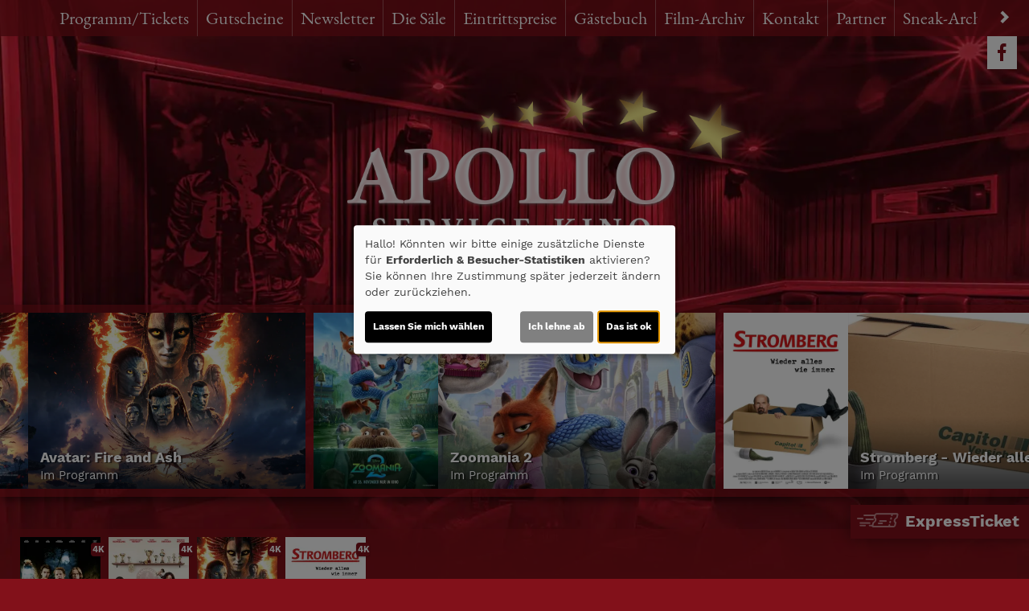

--- FILE ---
content_type: text/html; charset=UTF-8
request_url: https://www.apollo-service-kino.de/detail/95794/TAR
body_size: 12242
content:
<!DOCTYPE html><html lang="de"> <head> <meta charset="utf-8"> <meta http-equiv="X-UA-Compatible" content="IE=edge"> <meta http-equiv="language" content="DE"> <meta name="viewport" content="width=device-width, initial-scale=1"> <meta name="apple-mobile-web-app-capable" content="YES"/> <meta name="content-language" content="de"> <meta property="og:url" content="https://www.apollo-service-kino.de/detail/95794/TAR"> <meta property="og:type" content="website"> <meta property="og:description" content="Apollo Service Kino - Nettestraße 15, 58762 Altena: Cate Blanchett: TAR | Aktuelles Kinoprogramm, Kino, Film- und Kino-Infos, Online-Tickets, News, Events und vieles mehr..."> <meta property="og:title" content="Apollo Service Kino : Cate Blanchett: TAR" /> <meta property="fb:app_id" content="353943021379058" /> <meta property="og:image" content="https://cineprog.de/images/MJpics/headslider/095/95794.jpg" /> <title>Apollo Service Kino : Cate Blanchett: TAR</title> <meta name="description" content="Apollo Service Kino - Nettestraße 15, 58762 Altena: Cate Blanchett: TAR | Aktuelles Kinoprogramm, Kino, Film- und Kino-Infos, Online-Tickets, News, Events und vieles mehr..."> <meta name="keywords" content="Apollo Service Kino, Kino, Filmtheater, Filmcenter, Lichtspiele, Kinoprogramm, Film, Theater, Movie, Kinofilm, Cinema, Online-Tickets, günstig, Events, Veranstaltungen"> <script>var globLanguage = 'de'; var slideDesktop = true; var slideMobile = true;</script> <link href="/css/bootstrap.min.css" rel="stylesheet"> <link href="/fonts/icomoon/style.css" rel="stylesheet"> <link href="/clients/84/css/main.css?id=19a36e2cc8c049df88eea2d30162b65e" rel="stylesheet"> <script defer src="/js/klaro.js?id=e690de94b9119e4d775538a6a663e67a"></script> <script src="/js/main.js?id=42e674a8977cbdbb3e5db4c2b944a853"></script> <script> var movie = {"plakatslider":{"slide":[{"idf":"108111","plakat_id":"p_108111X19012026134508.jpg","titel":"Die drei ??? - Toteninsel","filmreihe_id":"- keine Angabe -","filmreihe_name":"*NULL*","plakat_subtext":"Neu!\nIm Bundesstart","OrigVersion":{},"OmitU":{},"ZweiD":"1","DreiD":{},"VierK":"1","HFRDreiD":{},"DolbyAtmos":{},"thx":{},"DBox":{}},{"idf":"120294","plakat_id":"p_120294X06102025175916.jpg","titel":"Extrawurst","filmreihe_id":"- keine Angabe -","filmreihe_name":"*NULL*","plakat_subtext":"2. Woche!","OrigVersion":{},"OmitU":{},"ZweiD":"1","DreiD":{},"VierK":"1","HFRDreiD":{},"DolbyAtmos":{},"thx":{},"DBox":{}},{"idf":"62634","plakat_id":"p_62634X08102025132225.jpg","titel":"Avatar: Fire and Ash","filmreihe_id":"- keine Angabe -","filmreihe_name":"*NULL*","plakat_subtext":"6. Woche!","OrigVersion":{},"OmitU":{},"ZweiD":"1","DreiD":{},"VierK":"1","HFRDreiD":{},"DolbyAtmos":{},"thx":{},"DBox":{}},{"idf":"120291","plakat_id":"p_120291X09112025175520.jpg","titel":"Stromberg - Wieder alles wie immer","filmreihe_id":"- keine Angabe -","filmreihe_name":"*NULL*","plakat_subtext":"2. Woche!","OrigVersion":{},"OmitU":{},"ZweiD":"1","DreiD":{},"VierK":"1","HFRDreiD":{},"DolbyAtmos":{},"thx":{},"DBox":{}}]},"ticketing":"iframe","kasse":"CINETIXX","kasse_deeplink":{},"kasseAddOn":"Kein","saele_zeigen":"Ja","newsletterfunktion":"Ja","film_95794":{"filmfakten":{"idf":"95794","klon_von":"95794M","filmreihe_id":"S2","filmreihe_name":"FILMKUNST","filmnacht":{},"plakat_ids":{"id":"p_95794.jpg"},"facebook_pic":"https:\/\/cineprog.de\/images\/MJpics\/headslider\/095\/95794.jpg","vortext":"Cate Blanchett, Nina Hoss, Noemie Merlant, Regie: Todd Field","titel":"Cate Blanchett: TAR","originaltitel":"TAR","nachtext":{},"fsk":"12","FSKdeskriptoren":{},"laufzeit":"159","inhalt":"Lydia Tar ist die erste weibliche Chefdirigentin eines gro\u00dfen deutschen Orchesters. Sie wird weltweit gefeiert und steht mit den Berliner Philharmonikern vor einer au\u00dfergew\u00f6hnlichen Leistung. Gemeinsam hat man fast schon den kompletten Zyklus von Gustav Mahler aufgef\u00fchrt. Nur die ber\u00fchmte 5. Sinfonie fehlt noch, die nach einer Corona-bedingten Verschiebung nun in der n\u00e4chsten Spielzeit auf dem Programm steht. Doch w\u00e4hrend die Proben daf\u00fcr laufen, offenbaren sich immer mehr Risse in Tars Welt.","plakat_subtext":{},"fotos":{"0":"\n"},"genres":{"genre":["Drama","Musik"]},"castcrew":{"Darsteller":{"person_1":"Cate Blanchett","person_2":"Nina Hoss","person_3":"Noemie Merlant","person_4":"Julian Glover","person_5":"Mark Strong","person_6":"Sophie Kauer","person_7":"Adam Gopnik","person_8":"Allan Corduner","person_9":"Zethphan Smith-Gneist","person_10":"Mila Bogojevic","person_11":"Marie-Lou Sellem","person_12":"Sydney Lemmon","person_13":"Leonard Bernstein","person_14":"Fabian Dirr","person_15":"Johann von B\u00fclow","person_16":"Dorothea Plans Casal","person_17":"Frank R\u00f6th","person_18":"Peter Hering","person_19":"Andre R\u00f6hner","person_20":"Lee R. Sellars","person_21":"Sylvia Flote","person_22":"Vincent Riotta","person_23":"Lucie Pohl","person_24":"Vivian Full","person_25":"Sam Douglas","person_26":"Ed White","person_27":"Lydia Schamschula","person_28":"Nicolas Hopchet","person_29":"Alma L\u00f6hr","person_30":"Kitty Watson","person_31":"Artjom Gilz","person_32":"Han Lai","person_33":"Tilla Kratochwil","person_34":"Marie Anne Fliegel","person_35":"Jasmine Leung","person_36":"Rose Knox-Peebles","person_37":"Christoph Tomanek","person_38":"Alexandra Montag","person_39":"Pattarawadee Thiwwatpakorn","person_40":"Parami Mingmitpatanakun","person_41":"Chalee Sricharoen","person_42":"Alec Baldwin","person_43":"Jessica Hansen","person_44":"Christian H\u00f6cherl","person_45":"Xenia Assenza","person_46":"Johanne Murdock","person_47":"Burkhard Nitsch","person_48":"Sarah Bauerett","person_49":"Murali Perumal","person_50":"Kenneth Won"},"Regie":{"person_1":"Todd Field"},"Drehbuch":{"person_1":"Todd Field"},"Produktion":{"person_1":"Todd Field","person_2":"Nigel Wooll","person_3":"Sebastian Fahr-Brix","person_4":"Francesca Lentini","person_5":"Cate Blanchett","person_6":"Alexandra Milchan","person_7":"Chris Lowenstein","person_8":"Scott Lambert","person_9":"Marcus Loges","person_10":"Uwe Schott","person_11":"Stephen Kelliher","person_12":"Compton Ross","person_13":"Phil Hunt","person_14":"David L. Schiff"},"Musik":{"person_1":"John Mauceri","person_2":"Natalie Murray Beale","person_3":"Hildur Guonadottir"}},"produktionsland":"USA 2022","fbw":{"code":"2","text":"Besonders wertvoll","link":"https:\/\/www.fbw-filmbewertung.com\/film\/tar"},"verleih":"Universal","KinoStart_D":"2023-03-02"},"trailerclips":{"trailer_0":{"youtube_id":"e-wDM4fZ3C0","titel":"Trailer 2","trailer_fsk":"12"},"trailer_1":{"youtube_id":"DEzQyWZOVHQ","titel":"Trailer 1","trailer_fsk":"12"}}}}; var wallpaper = false; var navVertical = false; var setupHalls = $.parseJSON('{"1":{"Hoeranlage":"Nein","atmos":"Nein","dbox":"Nein","laser":"Nein","tonsysteme":{"Dolby":"Ja","Dolby71":"Ja","Datasat":"Ja","DolbyAtmos":"Nein"},"imax":"Nein","vierDX":"Nein","screenX":"Nein","vierK":"Ja","hfr":"Nein","vpti":"Nein"},"2":{"Hoeranlage":"Nein","atmos":"Nein","dbox":"Nein","laser":"Nein","tonsysteme":{"Dolby":"Ja","Dolby71":"Ja","Datasat":"Ja","DolbyAtmos":"Nein"},"imax":"Nein","vierDX":"Nein","screenX":"Nein","vierK":"Ja","hfr":"Nein","vpti":"Nein"}}'); </script> <script src="/js/createProgram.js?id=a29d98561f569487a757e939b3283729"></script> <script src="/js/createMovieDetail.js?id=c42651ee8edb80e7e29d2a09ce86cbaa"></script> <script type="text/javascript"> var showRegular = false; var land = 'DE'; var clientId= 84; var hallOrder = [1, 2]; </script> <script type="text/plain" data-type="text/javascript" data-name="googleAnalytics"> var googleAnalyticsId = "UA-55551603-25"; (function(i,s,o,g,r,a,m){i['GoogleAnalyticsObject']=r;i[r]=i[r]||function(){ (i[r].q=i[r].q||[]).push(arguments)},i[r].l=1*new Date();a=s.createElement(o), m=s.getElementsByTagName(o)[0];a.async=1;a.src=g;m.parentNode.insertBefore(a,m) })(window,document,'script','//www.google-analytics.com/analytics.js','ga'); function setGoogleAnalytics(){ if(googleAnalyticsId !== false){ ga('create', googleAnalyticsId, 'auto'); ga('set', 'anonymizeIp', true); ga('send', 'pageview'); ga('create', 'UA-42849725-1', 'auto'); ga('set', 'anonymizeIp', true); ga('send', 'pageview'); } } $(document).ready(setGoogleAnalytics());</script> <link rel="apple-touch-icon" sizes="180x180" href="/clients/84/img/favicons/apple-touch-icon.png"> <link rel="icon" type="image/png" href="/clients/84/img/favicons/favicon-32x32.png" sizes="32x32"> <link rel="icon" type="image/png" href="/clients/84/img/favicons/favicon-16x16.png" sizes="16x16"> <link rel="mask-icon" href="/clients/84/img/favicons/safari-pinned-tab.svg" color="#ffffff"> <meta name="theme-color" content="#ffffff"> </head><body style="opacity: 0; " id="bso" class=" " itemscope itemtype="http://schema.org/WebPage"> <a href="/barrierefrei/" rel="nofollow" class="skip-link" tabindex="0">Zur barrierefreien Version</a><div id="programNavButtons"><a href="/programm?filter=today" id="programNavButtonToday">Heute</a><a href="/programm?filter=weekend" id="programNavButtonWeek">Wochenende</a><a href="/programm?filter=all" id="programNavButtonAll">kompl. Programm</a></div><style> .overlayCloseIcon { fill: white; position: absolute; top: 20px; right: 20px; width: 35px; height: 35px; cursor: pointer; } #openFixTicket { position: fixed; right: 0; transition: right 0.2s ease-in-out; bottom: 80px; z-index: 100; cursor: pointer; font-weight: bold; // color: white; box-shadow: 0px 0px 20px rgb(0 0 0 / 50%); } @media (min-width: 768px) { #openFixTicket { bottom: 50px; } } #fixTicket_overlay { position: fixed; width: 100%; height: 100%; right: -100%; font-size: 1rem; background-color: rgba(0,0,0, 0.9); z-index: 101; cursor: pointer; overflow-y: scroll; transition: right 0.2s ease-in-out; padding: 25px; /* Sanfter Übergang für die rechte Eigenschaft */ @media only screen and (min-width: 768px) { width: 450px; height: 100%; bottom: 0; } } #resetFixTicket { margin-bottom: 50px; margin-top: 5px; display: block; font-size: .9rem; } /* Stile, wenn das Overlay sichtbar ist */ #fixTicket_overlay.show { right: 0; /* Verschieben des Overlays auf den Bildschirm */ } #fixTicket_content { max-width: 800px; } #fixTicket_content h3 { -webkit-text-fill-color: white; background: none; -webkit-background-clip: text; color: white; border: none; } .custom-dropdown { position: relative; user-select: none; margin-bottom: 10px; } .custom-select-trigger { background: rgba(85, 85, 85, .7); border: none; border-radius: 0; color: #fff; cursor: pointer; padding: 6px 12px 4px; } .custom-options { display: none; position: absolute; top: 100%; left: 0; right: 0; color: white; background: #191919; z-index: 2; } .custom-dropdown.opened .custom-options { display: block; } .custom-option { padding: 10px; cursor: pointer; } .custom-option:hover { color: white; background-color: rgba(56, 56, 56, 0.7) } #fixTicketSubmitBtn { background: rgb(190 183 183); border: none; border-radius: 0; box-shadow: none; color: black; } .ticketOverlayCloseIcon { fill: white; position: absolute; top: 60px; right: 60px; width: 35px; height: 35px; cursor: pointer; } .chevronDown { max-width: 13px; color: #ffffff !important; } .custom-select-trigger { position: relative; /* display: flex; justify-content: space-between; */ } .custom-select-trigger::after { content: ""; /* Notwendig, damit das Pseudo-Element erzeugt wird, aber es trägt keinen Text */ display: inline-block; font-size: 10px; content: "\25BC"; position: absolute; right: 10px; top: 50%; transform: translateY(-50%); } .custom-select-trigger:hover::after { opacity: 0.5; /* Ändert die Farbe des Icons beim Hover (optional) */ } .custom-select-trigger.is-open::after { content: "\25B2"; /* Chevron up */ } #whatIsUrDesire.inactive, #fixTicketSubmitBtn.inactive { display: none; } .chooseType { display: inline-block; border: 1px dotted white; padding: 5px 10px; color: white; font-weight: bold; } .chooseType:hover { opacity: 0.5; color: rgb(179, 179, 179); } #resetFixTicket { font-weight: bold; color: gray; &:hover { color: white; } }</style><div id="ticketingOverlay" style=" position: fixed; top: 50%; left: 50%; transform: translate(-50%, -50%); width: 100vw; height: 100vh; padding: 50px; background-color: rgba(0, 0, 0, 0.8); z-index: 1000; display:none; overflow:auto"> <p id="closeTicketingOverlay" style=" position: absolute; font-size: 36px;">X</p></div><a href="#" id="openFixTicket" class="btn btn-default" style="font-size: 1.3rem; line-height: 2rem;"> <span class="icon-express-ticket-skew" style="opacity: .5; margin-left: -4px"></span> ExpressTicket</a><div id="fixTicket_overlay"> <svg xmlns="http://www.w3.org/2000/svg" viewBox="0 0 384 512" class="overlayCloseIcon" id="closeFixTicket"> <path d="M342.6 150.6c12.5-12.5 12.5-32.8 0-45.3s-32.8-12.5-45.3 0L192 210.7 86.6 105.4c-12.5-12.5-32.8-12.5-45.3 0s-12.5 32.8 0 45.3L146.7 256 41.4 361.4c-12.5 12.5-12.5 32.8 0 45.3s32.8 12.5 45.3 0L192 301.3 297.4 406.6c12.5 12.5 32.8 12.5 45.3 0s12.5-32.8 0-45.3L237.3 256 342.6 150.6z" /> </svg> <div id="fixTicket_content"> <a id="resetFixTicket"><span class="icon-trash-can-regular" style="margin-right: 5px"></span> zurücksetzen</a> <div id="whatIsUrDesire"> <h3>Was möchten Sie?</h3> <span id="chooseMovie" class="chooseType">Film wählen </span> <span style="margin: auto 5px; color: white">oder</span> <span id ="chooseTimeRange" class="chooseType">Zeitpunkt wählen</span> </div> <div class="custom-dropdown" id="filmDropdown" style="display: none; "> <div class="custom-select-trigger" data-text="Filme anzeigen">Filme anzeigen</div> <div class="custom-options"> </div> </div> <div class="custom-dropdown" id="tagDropdown" style="display: none;"> <div class="custom-select-trigger" data-text="Tage anzeigen">Tage anzeigen</div> <div class="custom-options"> </div> </div> <div class="custom-dropdown" id="zeitfensterDropdown" style="display: none;"> <div class="custom-select-trigger" data-text="Zeitraum wählen">Zeitraum wählen</div> <div class="custom-options"> </div> </div> <div class="custom-dropdown" id="movieDropdown" style="display: none;"> <div class="custom-select-trigger" data-text="Film wählen">Film wählen</div> <div class="custom-options"> </div> </div> <div class="custom-dropdown" id="zeitDropdown" style="display:none;"> <div class="custom-select-trigger" data-text="Spielzeit wählen">Spielzeit wählen</div> <div class="custom-options"> </div> </div> <button id="fixTicketSubmitBtn" class="btn btn-default inactive"><span class="icon-ticket"></span><span id="fixTicketSubmitBtnTxt">Jetzt buchen</span></button> </div></div><script src=/js/fixTicket.js?id=7ddbb90f1743294535346c026a07a66c></script> <div class="social-icons" id="social-icons-outer"><a href="https://www.facebook.com/ApolloKinoAltena/" aria-lable="Link zu unserer Facebook Seite" target="_blank"><span class="icon-facebook"></span></a></div> <a href=" # " id="wallpaperLink" aria-label="Link zur Detailseite"></a> <div id="wallpaper-container"> <div id="wallpaper"> <div class="nav"><div class="navbar-toggler animate"><span class="menu-icon"></span> </div><div id="menu-ul"><ul class="mainNavigation"> <li><a href="/programm">Programm/Tickets</a> <ul class="subNavigation"> <li><a href="/programm">Komplettes Programm</a></li> <li><a href="/reihe/S2/Filmkunst">Filmkunst</a></li> <li><a href="/vorschau">Vorschau</a></li> </ul> </li> <li><a href="/unterseite/6044/Gutscheine">Gutscheine</a> </li> <li><a href="/newsletter">Newsletter</a> </li> <li><a href="/saele">Die Säle</a> </li> <li><a href="/Eintrittspreise/unterseite_4518">Eintrittspreise</a> </li> <li><a href="/guestbook">Gästebuch</a> </li> <li><a href="/filmarchiv">Film-Archiv</a> </li> <li><a href="/kontakt">Kontakt</a> </li> <li><a href="/partner">Partner</a> </li> <li><a href="/sneakarchiv">Sneak-Archiv</a> </li> </ul></div> <div id="carousel-container"> <div class="col-sm-1 inactive" id="nav-scroll-left"><a href="#" role="button" aria-label="Navigation nach links scrollen"><span class="glyphicon glyphicon-chevron-left"></span></a></div> <div class="carousel col-sm-10" data-flickity='{ "freeScroll": true, "contain": true,"pageDots": false , "setGallerySize": false, "prevNextButtons": false, "groupCells": "80%"}'> <div class="carousel-cell"><a href="/programm">Programm/Tickets</a> <ul class="subNavigation"> <li><a href="/programm">Komplettes Programm</a></li> <li><a href="/reihe/S2/Filmkunst">Filmkunst</a></li> <li><a href="/vorschau">Vorschau</a></li> </ul> </div> <div class="carousel-cell"><a href="/unterseite/6044/Gutscheine">Gutscheine</a> </div> <div class="carousel-cell"><a href="/newsletter">Newsletter</a> </div> <div class="carousel-cell"><a href="/saele">Die Säle</a> </div> <div class="carousel-cell"><a href="/Eintrittspreise/unterseite_4518">Eintrittspreise</a> </div> <div class="carousel-cell"><a href="/guestbook">Gästebuch</a> </div> <div class="carousel-cell"><a href="/filmarchiv">Film-Archiv</a> </div> <div class="carousel-cell"><a href="/kontakt">Kontakt</a> </div> <div class="carousel-cell"><a href="/partner">Partner</a> </div> <div class="carousel-cell"><a href="/sneakarchiv">Sneak-Archiv</a> </div> </div> <div class="col-sm-1 inactive" id="nav-scroll-right"><a href="#" role="button" aria-label="Navigation nach rechts scrollen"><span class="glyphicon glyphicon-chevron-right"></span></a></div> </div> </div> <div> <header class="clearfix"><div class="social-icons" id="social-icons-inner"><a href="https://www.facebook.com/ApolloKinoAltena/" aria-lable="Link zu unserer Facebook Seite" target="_blank"><span class="icon-facebook"></span></a></div> <a href="/home"> <img src="/clients/84/img/logo.png" alt="Apollo Service Kino Altena" class="cinema-logo"> </a> </header> </div> <div class="col-sm-12 padding-lr-0 clearfix"><div id="slider-carousel"> <div class="slider" data-name="picture"> <a aria-label="Link zur Detailseite des Films Zoomania 2 " href=" /detail/105034/Zoomania_2?Slider " > <div class="slider-poster"> <img loading="lazy" src="https://www.apollo-service-kino.de/images/Breite_400px_RGB/p_105034X10102025164411.jpg" alt="Filmplakat Zoomania 2 " class="plakat-slider"> </div> <div class="slider-scene-text" style="background-image: url('https://www.apollo-service-kino.de/images/filmfotos/105034/../../../images/MJpics/headslider/105/105034.jpg');" > <div class="slider-color-gradient" > <img loading="lazy" src="/img/transparent_500x219.gif" aria-hidden="true" class="plakat-slider"> <div class="slider-scene-text-inner"> <p class="slider-hl"> Zoomania 2 </p> <p class="slider-txt"> Im Programm </p> </div> </div> </div> </a> </div> <div class="slider" data-name="picture"> <a aria-label="Link zur Detailseite des Films Stromberg - Wieder alles wie immer " href=" /detail/120291/Stromberg_-_Wieder_alles_wie_immer?Slider " > <div class="slider-poster"> <img loading="lazy" src="https://www.apollo-service-kino.de/images/Breite_400px_RGB/p_120291X09112025175520.jpg" alt="Filmplakat Stromberg - Wieder alles wie immer " class="plakat-slider"> </div> <div class="slider-scene-text" style="background-image: url('https://www.apollo-service-kino.de/images/filmfotos/120291/../../../images/MJpics/headslider/120/120291.jpg');" > <div class="slider-color-gradient" > <img loading="lazy" src="/img/transparent_500x219.gif" aria-hidden="true" class="plakat-slider"> <div class="slider-scene-text-inner"> <p class="slider-hl"> Stromberg - Wieder alles wie immer </p> <p class="slider-txt"> Im Programm </p> </div> </div> </div> </a> </div> <div class="slider" data-name="picture"> <a aria-label="Link zur Detailseite des Films Bibi Blocksberg - Das große Hexentreffen " href=" /detail/116107/Bibi_Blocksberg_-_Das_grosse_Hexentreffen?Slider " > <div class="slider-poster"> <img loading="lazy" src="https://www.apollo-service-kino.de/images/Breite_400px_RGB/p_116107X06102025174148.jpg" alt="Filmplakat Bibi Blocksberg - Das große Hexentreffen " class="plakat-slider"> </div> <div class="slider-scene-text" style="background-image: url('https://www.apollo-service-kino.de/images/filmfotos/116107/../../../images/MJpics/headslider/116/116107.jpg');" > <div class="slider-color-gradient" > <img loading="lazy" src="/img/transparent_500x219.gif" aria-hidden="true" class="plakat-slider"> <div class="slider-scene-text-inner"> <p class="slider-hl"> Bibi Blocksberg - Das große Hexentreffen </p> <p class="slider-txt"> Im Programm </p> </div> </div> </div> </a> </div> <div class="slider" data-name="picture"> <a aria-label="Link zur Detailseite des Films Extrawurst " href=" /detail/120294/Extrawurst?Slider " > <div class="slider-poster"> <img loading="lazy" src="https://www.apollo-service-kino.de/images/Breite_400px_RGB/p_120294X06102025175916.jpg" alt="Filmplakat Extrawurst " class="plakat-slider"> </div> <div class="slider-scene-text" style="background-image: url('https://www.apollo-service-kino.de/images/filmfotos/120294/../../../images/MJpics/headslider/120/120294.jpg');" > <div class="slider-color-gradient" > <img loading="lazy" src="/img/transparent_500x219.gif" aria-hidden="true" class="plakat-slider"> <div class="slider-scene-text-inner"> <p class="slider-hl"> Extrawurst </p> <p class="slider-txt"> Ab 15.01.2026 im Programm </p> </div> </div> </div> </a> </div> <div class="slider" data-name="picture"> <a aria-label="Link zur Detailseite des Films Avatar: Fire and Ash " href=" /detail/62634/Avatar__Fire_and_Ash?Slider " > <div class="slider-poster"> <img loading="lazy" src="https://www.apollo-service-kino.de/images/Breite_400px_RGB/p_62634X08102025132225.jpg" alt="Filmplakat Avatar: Fire and Ash " class="plakat-slider"> </div> <div class="slider-scene-text" style="background-image: url('https://www.apollo-service-kino.de/images/filmfotos/62634/../../../images/MJpics/headslider/062/62634.jpg');" > <div class="slider-color-gradient" > <img loading="lazy" src="/img/transparent_500x219.gif" aria-hidden="true" class="plakat-slider"> <div class="slider-scene-text-inner"> <p class="slider-hl"> Avatar: Fire and Ash </p> <p class="slider-txt"> Im Programm </p> </div> </div> </div> </a> </div> </div> </div> <div class="container-fluid main"> <h1></h1> <script> $('.main h1').remove(); </script> <div> <div id="posterSlider" style="display: none;"> <div class="movieSlide "> <a href="/detail/108111/Die%20drei%20%3F%3F%3F%20-%20Toteninsel"> <img loading="lazy" alt="Filmplakat Die drei ??? - Toteninsel" src="https://www.apollo-service-kino.de/images/Breite_160px_RGB/p_108111X19012026134508.jpg"> <div class="movie-tec-icon-box"> <div class="movie-tec-icon ">4K</div> </div> <div class="movie-series-box"> Neu!Im Bundesstart </div> </a> </div> <div class="movieSlide "> <a href="/detail/120294/Extrawurst"> <img loading="lazy" alt="Filmplakat Extrawurst" src="https://www.apollo-service-kino.de/images/Breite_160px_RGB/p_120294X06102025175916.jpg"> <div class="movie-tec-icon-box"> <div class="movie-tec-icon ">4K</div> </div> <div class="movie-series-box"> 2. Woche! </div> </a> </div> <div class="movieSlide "> <a href="/detail/62634/Avatar%3A%20Fire%20and%20Ash"> <img loading="lazy" alt="Filmplakat Avatar: Fire and Ash" src="https://www.apollo-service-kino.de/images/Breite_160px_RGB/p_62634X08102025132225.jpg"> <div class="movie-tec-icon-box"> <div class="movie-tec-icon ">4K</div> </div> <div class="movie-series-box"> 6. Woche! </div> </a> </div> <div class="movieSlide "> <a href="/detail/120291/Stromberg%20-%20Wieder%20alles%20wie%20immer"> <img loading="lazy" alt="Filmplakat Stromberg - Wieder alles wie immer" src="https://www.apollo-service-kino.de/images/Breite_160px_RGB/p_120291X09112025175520.jpg"> <div class="movie-tec-icon-box"> <div class="movie-tec-icon ">4K</div> </div> <div class="movie-series-box"> 2. Woche! </div> </a> </div> </div> <h1 itemprop="name">Cate Blanchett: TAR</h1> <section class="row"> <div class="col-xs-12 content-text pageDetail"> <div class="row margin-lr-0"> <article class="col-xs-12 content-bg" itemscope itemtype="http://schema.org/Movie"> <img loading="lazy" style="display: none;" itemprop="image" src="https://www.apollo-service-kino.de/images/Breite_235px_RGB/p_95794.jpg"> <div class="movie-poster-box-list pull-left"> <div class="movie-tec-icon-box" itemprop="videoFormat"> </div> <div class="btn-info-tickets"></div> </div> <div class="movie-details-box"> <div class="movie-text-inner clearfix"> <p class="subtext"></p> <p class='post-text'></p> <p class="movie-text" itemprop="description"></p> <button id="ticketAlarmButton" class="btn btn-default" style="display: flex; justify-content: space-between; align-items: center; gap: 10px; font-weight: bold; margin-bottom: 10px"> <div style="width: 23px; padding-top: 5px;"> <svg xmlns="http://www.w3.org/2000/svg" viewBox="0 0 448 512"><path fill="currentColor" d="M224 0c-17.7 0-32 14.3-32 32l0 19.2C119 66 64 130.6 64 208l0 25.4c0 45.4-15.5 89.5-43.8 124.9L5.3 377c-5.8 7.2-6.9 17.1-2.9 25.4S14.8 416 24 416l400 0c9.2 0 17.6-5.3 21.6-13.6s2.9-18.2-2.9-25.4l-14.9-18.6C399.5 322.9 384 278.8 384 233.4l0-25.4c0-77.4-55-142-128-156.8L256 32c0-17.7-14.3-32-32-32zm0 96c61.9 0 112 50.1 112 112l0 25.4c0 47.9 13.9 94.6 39.7 134.6L72.3 368C98.1 328 112 281.3 112 233.4l0-25.4c0-61.9 50.1-112 112-112zm64 352l-64 0-64 0c0 17 6.7 33.3 18.7 45.3s28.3 18.7 45.3 18.7s33.3-6.7 45.3-18.7s18.7-28.3 18.7-45.3z"/></svg> </div> Ticket-Alarm </button> <div id="ticketAlarmFormContainer" style="display: none"> <article id="remindOnRelease" class="col-xs-12 clearfix" style="padding:0; display: none; "> <div class="newsletter-text-box"> <h3>Erinnerungsmail erhalten</h3> <p>Dieser Film ist noch nicht im Programm. Hinterlassen Sie uns einfach Ihre E-Mail-Adresse und wir informieren Sie, sobald er bei uns läuft.<p>Sobald Sie sich für diesen Film-Newsletter angemeldet haben, senden wir Ihnen eine Bestätigungs-E-Mail mit einem Link zur Bestätigung der Anmeldung. Das Abo des Newsletters können Sie jederzeit stornieren. Nach Versand der Info-Mail löschen wir Ihre Adresse umgehend, es sei denn, Sie haben auch den allgemeinen Newsletter abonniert.</p></p> <form action="/inform/detail/95794" method="post" method="post" id="newsletterForm"> <div class="row"> <div class="col-sm-6 comment-email-box"> <input type="email" class="form-control" name="email" id="NewsletterEmail" placeholder="Ihre E-Mail-Adresse" data-error="Ihre E-Mail-Adresse ist nicht korrekt."> <p id="emailError" class="form-error-message"></p> </div> </div> <div class="checkbox" style="margin-bottom: 20px;"> <label> <input id="newsletterAbo" name='newsletterAbonnieren' value='newsletterAbonnieren' type="checkbox"> Ja, ich möchte auch den <b>wöchentlichen Programm-Newsletter</b> erhalten, der jederzeit kündbar ist. </label> <br> <label> <input id="newsletterDs" name='datenschutz' value='datenschutz' type="checkbox"> Ich bin über 16 Jahre alt und erkläre mich mit dem <a href="/impressum">Datenschutz</a> einverstanden. </label> <div id="newsletterDsError" class="form-error-message"></div> </div> <script type="text/javascript"> var RecaptchaOptions = {"curl_timeout":1,"theme":"clean","lang":"de"};</script><style> .sr-only { position: absolute; width: 1px; height: 1px; padding: 0; margin: -1px; overflow: hidden; clip: rect(0, 0, 0, 0); white-space: nowrap; border: 0; }</style><script data-type="text/javascript" type="text/plain" data-name="googleRecaptcha" data-src='https://www.google.com/recaptcha/api.js?render=onload&hl=de' async></script><div class="g-recaptchaInfo"></div><div data-name="googleRecaptcha" class="g-recaptcha" data-sitekey="6LexLy4UAAAAAJijm1Pmy7FqXjSIQFxXwiv241Gt" data-theme="clean"></div><noscript> <div style="width: 302px; height: 352px;"> <div style="width: 302px; height: 352px; position: relative;"> <div style="width: 302px; height: 352px; position: absolute;"> <iframe data-name="googleRecaptcha" data-src="https://www.google.com/recaptcha/api/fallback?k=6LexLy4UAAAAAJijm1Pmy7FqXjSIQFxXwiv241Gt" frameborder="0" scrolling="no" style="width: 302px; height:352px; border-style: none;"> </iframe> </div> <div style="width: 250px; height: 100px; position: absolute; border-style: none; bottom: 21px; left: 25px; margin: 0; padding: 0; right: 25px;"> <label for="g-recaptcha-response" class="sr-only"> Sicherheitsabfrage: bitte dieses Feld nicht ausfüllen </label> <textarea id="g-recaptcha-response" name="g-recaptcha-response" class="g-recaptcha-response" style="width: 250px; height: 80px; border: 1px solid #c1c1c1; margin: 0; padding: 0; resize: none;"></textarea> </div> </div> </div></noscript><script> var recaptcchaInfoString = '<p>Bitte bestätigen Sie aus Sicherheitsgründen die nachfolgende Google ReCaptcha-Box, damit wir wissen, das Sie ein Mensch und kein "Robot" sind:</p>'; if(typeof JQ === 'function') { JQ(document).ready(function () { if (klaro.getManager().confirmed && !klaro.getManager().savedConsents.googleRecaptcha) { JQ('.g-recaptchaInfo').html(recaptcchaInfoString); } }); }else{ if(typeof $ === 'function') { $(document).ready(function () { if (klaro.getManager().confirmed && !klaro.getManager().savedConsents.googleRecaptcha) { $('.g-recaptchaInfo').html(recaptcchaInfoString); } }); }else{ window.addEventListener('DOMContentLoaded', () => { try { if (klaro.getManager().confirmed && !klaro.getManager().savedConsents.googleRecaptcha) { let e = document.getElementsByClassName('g-recaptchaInfo')[0]; let p = document.createElement('p'); p.innerHTML = 'Bitte bestätigen Sie aus Sicherheitsgründen die nachfolgende Google ReCaptcha-Box, damit wir wissen, das Sie ein Mensch und kein "Robot" sind:'; e.append(p); } }catch (e){} }); } } /* klaro.getManager().watch({update: function(obj, name, data){ if(obj.confirmed && !obj.savedConsents.googleRecaptcha && !obj.executedOnce.googleRecaptcha){ $('.g-recaptchaInfo').html(recaptcchaInfoString); }else{ $('.g-recaptchaInfo').html(''); } }}); $('body').on('click', '.openConfigCookie', function (){ klaro.show(); }); */</script> <p id="captchaError" class="form-error-message"></p> <div> <button type="submit" class="btn btn-default" >senden</button> </div> <input type="hidden" name="_token" value="1L14h7JKyOJG9QeAjjp1GsscSvKGdIK1YRMZrHQa"> </form> <div id="formSuccessDs"></div> </div> </article><script> $.ajax({cache: true, url: "/js/erinnerungsmail.js?id=593295340fdbdc5bfb0aa5748844f553", success: function () {}});</script> </div> <div id="playingTimesTableBox"> <div id="mainTable" class="mtt-bottom mtt-movie-details"> <div class="mtt-inner"> <div class="mtt-scroll"> </div> </div> <div class="table-nav"> </div> </div> <div id="additionalPlayingTimes"> <div id="additionalPlayingTimesHeader"></div> <div id="additionalPlayingTimesTable"> <div class="mtt-bottom mtt-movie-details"> <div class="mtt-inner"> <div class="mtt-scroll"> </div> </div> <div class="table-nav"> </div> </div> </div> </div> </div> <p id="fbw"></p> <p class="audio" itemprop="audio"></p> <div class="social-links"> <a href="https://api.whatsapp.com/send?text=https://www.apollo-service-kino.de/detail/95794/TAR"><span class="icon-whatsapp"></span></a> <a href="https://www.facebook.com/sharer/sharer.php?u=https://www.apollo-service-kino.de/detail/95794/TAR"><span class="icon-facebook"></span></a> </div> <div id="movie-detail-facts"> <p class="altersfreigabe"></p> <p class="dauer" itemprop="duration"></p> <p class="ortitel"></p> <p class="darsteller" itemprop="actors"></p> <p class="crew"></p> <p><small>Inhalte zum Teil von</small> <a href="https://www.themoviedb.org" target="_blank"> <img src="/img/tmdb.svg" alt="The Movie Database (TMDB)" style="max-width: 80px;margin-top: -2px; border-radius: 0"> </a> </p> <p> <small> <a href="//www.cineprog.de" target="_blank">&copy; CINEPROG ...macht Lust auf Ihr Kino!</a><br> </small> </p> </div> <article id="trailer-container" class="trailerplayer_details trailer-player-details"> <div> <div id="videoPlayer" data-name="youtube"> <iframe src="" title="YouTube video player" frameborder="0" style="width: 100%;" allow="accelerometer; autoplay; clipboard-write; encrypted-media; gyroscope; picture-in-picture" allowfullscreen></iframe> </div><div class="dropup"><button class="btn btn-default dropdown-toggle videoTrailerDropdownToggle" type="button" id="dropdownMenu1" data-toggle="dropdown" aria-haspopup="true" aria-expanded="true"><span id="VideoTrailerName">Trailer 2 | Trailer-FSK: 12</span><span class="caret" style="margin-left: 5px"></span></button><ul class="dropdown-menu videoTrailerDropdown" aria-labelledby="dropdownMenu1"> <li><a class="videoTrailerDropdownLink" name="e-wDM4fZ3C0" data-fsk="12" style="cursor: pointer">Trailer 2 | Trailer-FSK: 12</a></li> <li><a class="videoTrailerDropdownLink" name="DEzQyWZOVHQ" data-fsk="12" style="cursor: pointer">Trailer 1 | Trailer-FSK: 12</a></li> </ul></div> </div> <script data-type="text/javascript" data-name="youtube" type="text/plain">$('#videoPlayer').css('display', 'block');var firstTrailer = trailerFskObject(12, "e-wDM4fZ3C0");$("#videoPlayer iframe").attr('src', "//youtube.com/embed/"+firstTrailer.id);$("#videoPlayer iframe").css('height', parseInt($("#videoPlayer iframe").css('width'))/(16/9));$(window).on('resize', function(){$("#videoPlayer iframe").css('height', parseInt($("#videoPlayer iframe").css('width'))/(16/9));});$('.videoTrailerDropdownLink').click(function(){ var trailer = trailerFskObject($(this).attr('data-fsk'), $(this).attr('name'));$("#videoPlayer iframe").attr('src', "//youtube.com/embed/"+trailer.id); $('#VideoTrailerName').text($(this).text()); }); </script> </article> <div class="movie-photos-box"></div> </div> </div> <div id="commentContainer"> <div id="comment-box"> </div> <button id="showMoreComments" class="btn btn-default" style="display: none;">weitere anzeigen</button> </div> <br> <h2>Nur den Film bewerten, nicht das Kino. Keine Spoiler!</h2> <p>Wir behalten uns vor, Kommentare die Spoiler und Bewertungen des Kinos enthalten, zu löschen.</p> <form action="/comment/95794" method="post" id="movieCommentForm"> <textarea class="form-control" name="Text" id="comment-textarea" placeholder="Ihr Kommentar" rows="3"></textarea> <p id="textError" class="form-error-message"></p> <div class="row"> <div class="col-sm-6 comment-name padding-r-0"> <input type="text" class="form-control" name="Name" id="movieCommentName" placeholder="Ihr Name oder Pseudonym"> <p id="nameError" class="form-error-message"></p> </div> </div> <div class="checkbox"> <label> <input id="movieCommentDs" name='datenschutz' value='datenschutz' type="checkbox"> Ich bin über 16 Jahre alt und erkläre mich mit dem <a href="/impressum">Datenschutz</a> einverstanden. </label> <div id="movieCommentDsError" class="form-error-message"></div> </div> <div class="rating" id="comment-input-rating"> <span data-rating="1" class="comment-rating-star">☆</span><span data-rating="2" class="comment-rating-star">☆</span><span data-rating="3" class="comment-rating-star">☆</span><span data-rating="4" class="comment-rating-star">☆</span><span data-rating="5"class="comment-rating-star">☆</span> <input type="text" name="Rating" id="movieCommentRating" style="display:none;"> <p id="ratingError" class="form-error-message"></p> </div> <script type="text/javascript"> var RecaptchaOptions = {"curl_timeout":1,"theme":"clean","lang":"de"};</script><style> .sr-only { position: absolute; width: 1px; height: 1px; padding: 0; margin: -1px; overflow: hidden; clip: rect(0, 0, 0, 0); white-space: nowrap; border: 0; }</style><script data-type="text/javascript" type="text/plain" data-name="googleRecaptcha" data-src='https://www.google.com/recaptcha/api.js?render=onload&hl=de' async></script><div class="g-recaptchaInfo"></div><div data-name="googleRecaptcha" class="g-recaptcha" data-sitekey="6LexLy4UAAAAAJijm1Pmy7FqXjSIQFxXwiv241Gt" data-theme="clean"></div><noscript> <div style="width: 302px; height: 352px;"> <div style="width: 302px; height: 352px; position: relative;"> <div style="width: 302px; height: 352px; position: absolute;"> <iframe data-name="googleRecaptcha" data-src="https://www.google.com/recaptcha/api/fallback?k=6LexLy4UAAAAAJijm1Pmy7FqXjSIQFxXwiv241Gt" frameborder="0" scrolling="no" style="width: 302px; height:352px; border-style: none;"> </iframe> </div> <div style="width: 250px; height: 100px; position: absolute; border-style: none; bottom: 21px; left: 25px; margin: 0; padding: 0; right: 25px;"> <label for="g-recaptcha-response" class="sr-only"> Sicherheitsabfrage: bitte dieses Feld nicht ausfüllen </label> <textarea id="g-recaptcha-response" name="g-recaptcha-response" class="g-recaptcha-response" style="width: 250px; height: 80px; border: 1px solid #c1c1c1; margin: 0; padding: 0; resize: none;"></textarea> </div> </div> </div></noscript><script> var recaptcchaInfoString = '<p>Bitte bestätigen Sie aus Sicherheitsgründen die nachfolgende Google ReCaptcha-Box, damit wir wissen, das Sie ein Mensch und kein "Robot" sind:</p>'; if(typeof JQ === 'function') { JQ(document).ready(function () { if (klaro.getManager().confirmed && !klaro.getManager().savedConsents.googleRecaptcha) { JQ('.g-recaptchaInfo').html(recaptcchaInfoString); } }); }else{ if(typeof $ === 'function') { $(document).ready(function () { if (klaro.getManager().confirmed && !klaro.getManager().savedConsents.googleRecaptcha) { $('.g-recaptchaInfo').html(recaptcchaInfoString); } }); }else{ window.addEventListener('DOMContentLoaded', () => { try { if (klaro.getManager().confirmed && !klaro.getManager().savedConsents.googleRecaptcha) { let e = document.getElementsByClassName('g-recaptchaInfo')[0]; let p = document.createElement('p'); p.innerHTML = 'Bitte bestätigen Sie aus Sicherheitsgründen die nachfolgende Google ReCaptcha-Box, damit wir wissen, das Sie ein Mensch und kein "Robot" sind:'; e.append(p); } }catch (e){} }); } } /* klaro.getManager().watch({update: function(obj, name, data){ if(obj.confirmed && !obj.savedConsents.googleRecaptcha && !obj.executedOnce.googleRecaptcha){ $('.g-recaptchaInfo').html(recaptcchaInfoString); }else{ $('.g-recaptchaInfo').html(''); } }}); $('body').on('click', '.openConfigCookie', function (){ klaro.show(); }); */</script> <div style="margin-top:10px; margin-bottom: 10px;">Wir freuen uns über jeden Kommentar zum Film! Hierfür benötigen wir Ihren Namen und Ihren entsprechenden Text. Es besteht keinerlei Verpflichtung dabei personenbezogenen Daten anzugeben: Es steht Ihnen frei, ein Pseudonym zu verwenden und Ihren Namen nicht Preis zu geben. Ihre Angaben werden verschlüsselt übertragen und gespeichert. Sie erklären sich damit einverstanden, dass Ihr Eintrag auf unbestimmte Zeit gespeichert und ggf. von uns entfernt, kommentiert oder und bearbeitet wird.</div> <p id="captchaError" class="form-error-message"></p> <input type="hidden" name="movieTitel" value="Cate Blanchett: TAR"> <div id="comment-submit"> <button type="submit" class="btn btn-default" id="sendMovieComment">Kommentar senden</button> </div> <input type="hidden" name="_token" value="1L14h7JKyOJG9QeAjjp1GsscSvKGdIK1YRMZrHQa"> </form> <div id="formSuccess"></div> </article> </div> </div> </section> </div> <div class="pswp" tabindex="-1" role="dialog" aria-hidden="true"> <div class="pswp__bg"></div> <div class="pswp__scroll-wrap"> <div class="pswp__container"> <div class="pswp__item"></div> <div class="pswp__item"></div> <div class="pswp__item"></div> </div> <div class="pswp__ui pswp__ui--hidden"> <div class="pswp__top-bar"> <div class="pswp__counter"></div> <button class="pswp__button pswp__button--close" title="Close (Esc)"></button> <button class="pswp__button pswp__button--share" title="Share"></button> <button class="pswp__button pswp__button--fs" title="Toggle fullscreen"></button> <button class="pswp__button pswp__button--zoom" title="Zoom in/out"></button> <div class="pswp__preloader"> <div class="pswp__preloader__icn"> <div class="pswp__preloader__cut"> <div class="pswp__preloader__donut"></div> </div> </div> </div> </div> <div class="pswp__share-modal pswp__share-modal--hidden pswp__single-tap"> <div class="pswp__share-tooltip"></div> </div> <button class="pswp__button pswp__button--arrow--left" title="Previous (arrow left)"> </button> <button class="pswp__button pswp__button--arrow--right" title="Next (arrow right)"> </button> <div class="pswp__caption"> <div class="pswp__caption__center"></div> </div> </div> </div></div><script src="/js/photoswipe.js"></script> </div> <footer> <div id="foot-text"> &copy; 2009 - 2026 Nicole Güldner - <a href="/impressum">Impressum</a> / <a href="/datenschutz">Datenschutz</a> / <a href="" onclick="klaro.show();return false" style="cursor: pointer">Cookie Einstellungen</a> / <a href="/barrierefrei/" rel="nofollow" class="accessible-link">Zur barrierefreien Version</a> </div> </footer> </div> </div> </body> <script> window.addEventListener('DOMContentLoaded', () => { const hiddenInput = document.querySelector('.cn-ok .cm-btn-success'); if (hiddenInput) hiddenInput.focus(); }); var isNavFixed = isNavFixed(); var navHeight = parseInt($('div.nav').css('height'), 10); var divAfterNav = $('div.nav').next('div').find('header')[0]; var divAfterNavMarginTop = parseInt($(divAfterNav).css('margin-top'), 10); if (!isNavFixed) { var fixedDivAfterNavMarginTop = divAfterNavMarginTop + navHeight; } else { fixedDivAfterNavMarginTop = divAfterNavMarginTop; } var comment = new Comments; var comments; $(document).ready(function(){ $.ajax({cache: false, url: "/getcomments/95794", success: function(result){ comment.init(result); }}); }); window.refer = 'detail'+getOverRefer(); var movieObjectDetail = movie.film_95794; createMovieDetail(movieObjectDetail, movie); setPhotoGallery('fotoGallery'); $.ajax({cache: true, url: "/js/detail.js?id=fd4787fc7dc93298571a286a860932f0", success: function () {}}); $.ajax({cache: true, url: "/js/getPlayer.js?id=1c2967a3457cbf5a656e0aff193bb731", success: function () {}}); $('#ticketAlarmButton').on('click', function() { $('#ticketAlarmFormContainer').slideToggle(); }); $('#ticketAlarmForm').on('submit', function(event) { event.preventDefault(); alert('Formular erfolgreich gesendet!'); $('#ticketAlarmFormContainer').slideUp(); }); $(window).load(function () { resizeMoviebox(); }); $(window).resize(resizeMoviebox); var $navigation = $('.carousel').flickity({ contain: true, freeScroll: true, groupCells: '80%', setGallerySize: false, prevNextButtons: false, pageDots: false }); setHandlerButtons(); setTimeout(function(){$navigation.flickity('resize');},100); var $slider = $('div#slider-carousel').flickity({ cellSelector: '.slider', prevNextButtons: false, pageDots: false, autoPlay: true, wrapAround: true, percentPosition: true }); $(window).resize(setSliderHight); setSliderHight(); $(document).ready(function () { $("img").unveil(800, function () { $(this).load(function () { this.style.opacity = 1; }); }); $.each($('img'), function(){if($(this).offset().top < ($(window).height() +50)){$(this).trigger('unveil')}}); }); document.createElement("picture"); $('body').css('opacity', 1); </script> <script type="application/ld+json">{ "@context:": "//schema.org", "@type": "ScreeningEvent", "name": "Cate Blanchett: TAR", "location": { "@type": "MovieTheater", "name": "Apollo Service Kino", "address": "Nettestraße 15 58762 Altena" }, "workPresented": { "@type": "Movie", "name": "Cate Blanchett: TAR" }}</script></html>